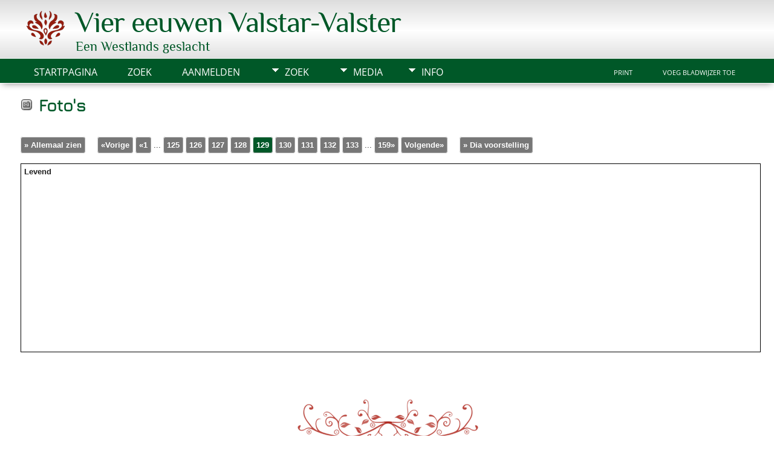

--- FILE ---
content_type: text/html;charset=UTF-8
request_url: https://petervalstar.nl/gen/showmedia.php?mediaID=105&tngpage=129
body_size: 4857
content:
<!DOCTYPE html PUBLIC \\\\\\\\\\\\'-//W3C//DTD XHTML 1.0 Transitional//EN\\\\\\\\\\\\'>

<html xmlns="http://www.w3.org/1999/xhtml">
<head>
<title>Foto&#039;s: Levend: Vier eeuwen Valstar</title>
<meta name="Keywords" content="" />
<meta name="Description" content="Foto&#039;s: Levend: Vier eeuwen Valstar" />
<meta property="og:title" content="Vier eeuwen Valstar"/>
<meta property="og:description" content="Foto&#039;s: Levend"/>
<meta property="og:url" content="https://petervalstar.nl/gen/showmedia.php?mediaID=105" />
<meta property="og:type" content="website"/>
<meta property="og:image" content="https://petervalstar.nl/gen/photos/Nel%20Krul.jpg" />

<meta http-equiv="Content-type" content="text/html; charset=UTF-8" />
<link rel="shortcut icon" href="img/public/favicon.ico" />
<link rel="mask-icon" href="img/public/safari-pinned-tab.svg" color="#5bbad5" />
<meta name="msapplication-config" content="img/public/browserconfig.xml" />
<meta name="msapplication-TileColor" content="#ffffff" />
<meta name="msapplication-TileImage" content="img/public/ms-icon-144x144.png" />
<meta name="theme-color" content="#ffffff" />
<link href="css/genstyle.css?v=14.0.3" rel="stylesheet" type="text/css" />
<link href="css/media.css?v=1702470911" rel="stylesheet" type="text/css" />
<link href="templates/template21/css/tngtabs2.css" rel="stylesheet" type="text/css" />
<link href="templates/template21/css/templatestyle.css?v=14.0.3" rel="stylesheet" type="text/css" />
<script src="https://code.jquery.com/jquery-3.4.1.min.js" type="text/javascript" integrity="sha384-vk5WoKIaW/vJyUAd9n/wmopsmNhiy+L2Z+SBxGYnUkunIxVxAv/UtMOhba/xskxh" crossorigin="anonymous"></script>
<script src="https://code.jquery.com/ui/1.12.1/jquery-ui.min.js" type="text/javascript" integrity="sha256-VazP97ZCwtekAsvgPBSUwPFKdrwD3unUfSGVYrahUqU=" crossorigin="anonymous"></script>
<script type="text/javascript" src="js/net.js"></script>
<script type="text/javascript" src="js/slideshow.js"></script>
<script type="text/javascript">
// <![CDATA[
var showmediaxmlfile = 'ajx_showmediaxml.php?';
//]]>
</script>
<link href="templates/template21/css/mytngstyle.css?v=14.0.3" rel="stylesheet" type="text/css" />
<script type="text/javascript" src="js/tngmenuhover2.js"></script>
<script type="text/javascript">
// <![CDATA[
var tnglitbox;
var share = 0;
var closeimg = "img/tng_close.gif";
var smallimage_url = 'ajx_smallimage.php?';
var cmstngpath='';
var loadingmsg = 'Bezig...';
var expand_msg = "Uitvouwen";
var collapse_msg = "Samenvouwen";
//]]>
</script>
<link rel="alternate" type="application/rss+xml" title="RSS" href="tngrss.php" />
<!-- The Next Generation of Genealogy Sitebuilding, v.14.0.3 (22 September 2023), Written by Darrin Lythgoe, 2001-2026 -->
</head>
<body id="bodytop" class="showmedia home-page content-sidebar tng-nav tng-home">
<div class="scroll-to-top"><a href="#"><img src="templates/template21/img/backtotop.png" alt="" /></a></div>

<header>
<div class="container">
		<section class="logo">
			<p class="brand"><img class="img-left" src="templates/template21/img/logo.png" alt="" /><a href="index.php">Vier eeuwen Valstar-Valster</a></p>
			<p class="slogan">Een Westlands geslacht</p>
		</section>
		
		<div class="clear"></div>
		</div>
	</header>
<div class="nav-menu">
	<div class="container">
		<div class="menucontainer">
<div class="innercontainer">
<ul class="tngdd  float-right" id="tngdd">
<li class="langmenu stubmenu"><br/></li>
<li><a href="#" class="menulink">Zoek</a>
<ul>
<li><a href="surnames.php"><span class="menu-icon" id="surnames-icon"></span> <span class="menu-label">Familienamen</span></a></li>
<li><a href="firstnames.php"><span class="menu-icon" id="firstnames-icon"></span> <span class="menu-label">Voornamen</span></a></li>
<li><a href="searchform.php"><span class="menu-icon" id="search-icon"></span> <span class="menu-label">Zoeken Personen</span></a></li>
<li><a href="famsearchform.php"><span class="menu-icon" id="fsearch-icon"></span> <span class="menu-label">Zoek Families</span></a></li>
<li><a href="searchsite.php"><span class="menu-icon" id="searchsite-icon"></span> <span class="menu-label">Doorzoek site</span></a></li>
<li><a href="places.php"><span class="menu-icon" id="places-icon"></span> <span class="menu-label">Plaatsen</span></a></li>
<li><a href="anniversaries.php"><span class="menu-icon" id="dates-icon"></span> <span class="menu-label">Datums</span></a></li>
<li><a href="calendar.php?m=01"><span class="menu-icon" id="calendar-icon"></span> <span class="menu-label">Kalender</span></a></li>
<li><a href="cemeteries.php"><span class="menu-icon" id="cemeteries-icon"></span> <span class="menu-label">Begraafplaatsen</span></a></li>
<li><a href="bookmarks.php"><span class="menu-icon" id="bookmarks-icon"></span> <span class="menu-label">Bladwijzers</span></a></li>
</ul>
</li>
<li><a href="#" class="menulink">Media</a>
<ul>
<li><a href="browsemedia.php?mediatypeID=photos"><span class="menu-icon" id="photos-icon"></span> <span class="menu-label">Foto's</span></a></li>
<li><a href="browsemedia.php?mediatypeID=documents"><span class="menu-icon" id="documents-icon"></span> <span class="menu-label">Documenten</span></a></li>
<li><a href="browsemedia.php?mediatypeID=headstones"><span class="menu-icon" id="headstones-icon"></span> <span class="menu-label">Grafstenen</span></a></li>
<li><a href="browsemedia.php?mediatypeID=histories"><span class="menu-icon" id="histories-icon"></span> <span class="menu-label">(Levens)Verhalen</span></a></li>
<li><a href="browsemedia.php?mediatypeID=recordings"><span class="menu-icon" id="recordings-icon"></span> <span class="menu-label">Geluidsopnamen</span></a></li>
<li><a href="browsemedia.php?mediatypeID=videos"><span class="menu-icon" id="videos-icon"></span> <span class="menu-label">Video-opnamen</span></a></li>
<li><a href="browsemedia.php"><span class="menu-icon" id="media-icon"></span> <span class="menu-label">Alle Media</span></a></li>
</ul>
</li>
<li><a href="#" class="menulink">Info</a>
<ul class="last">
<li><a href="whatsnew.php"><span class="menu-icon" id="whatsnew-icon"></span> <span class="menu-label">Wat is er nieuw</span></a></li>
<li><a href="mostwanted.php"><span class="menu-icon" id="mw-icon"></span> <span class="menu-label">Gezocht</span></a></li>
<li><a href="reports.php"><span class="menu-icon" id="reports-icon"></span> <span class="menu-label">Rapporten</span></a></li>
<li><a href="statistics.php"><span class="menu-icon" id="stats-icon"></span> <span class="menu-label">Statistieken</span></a></li>
<li><a href="browsetrees.php"><span class="menu-icon" id="trees-icon"></span> <span class="menu-label">Stambomen</span></a></li>
<li><a href="browsebranches.php"><span class="menu-icon" id="branches-icon"></span> <span class="menu-label">Takken</span></a></li>
<li><a href="browsenotes.php"><span class="menu-icon" id="notes-icon"></span> <span class="menu-label">Aantekeningen</span></a></li>
<li><a href="browsesources.php"><span class="menu-icon" id="sources-icon"></span> <span class="menu-label">Bronnen</span></a></li>
<li><a href="browserepos.php"><span class="menu-icon" id="repos-icon"></span> <span class="menu-label">Vindplaatsen</span></a></li>
<li><a href="browse_dna_tests.php"><span class="menu-icon" id="dna-icon"></span> <span class="menu-label">DNA Tests</span></a></li>
<li><a href="suggest.php?page=1"><span class="menu-icon" id="contact-icon"></span> <span class="menu-label">Contact</span></a></li>
</ul>
</li>
</ul>
<div class="icons">
 <a href="index.php"    title="Startpagina" class="tngsmallicon" id="home-smicon">Startpagina</a>
 <a href="searchform.php" onclick="return openSearch();"   title="Zoek" class="tngsmallicon" id="search-smicon">Zoek</a>
 <a href="#" onclick="return openLogin('ajx_login.php?p=');"   title="Aanmelden" class="tngsmallicon" id="log-smicon">Aanmelden</a>
&nbsp;
</div>
</div>
</div>
<div id="searchdrop" class="slidedown" style="display:none;"><a href="#" onclick="jQuery('#searchdrop').slideUp(200);return false;" style="float:right"><img src="img/tng_close.gif" alt=""/></a><span class="subhead"><strong>Zoek</strong> | <a href="searchform.php">Geavanceerd zoeken</a> | <a href="famsearchform.php">Zoek Families</a> | <a href="searchsite.php">Doorzoek site</a></span><br/><br/><form action="search.php" method="get">

<label for="searchfirst">Voornaam: </label><input type="text" name="myfirstname" id="searchfirst"/> &nbsp;
<label for="searchlast">Familienaam: </label><input type="text" name="mylastname" id="searchlast"/> &nbsp;
<label for="searchid">ID: </label><input type="text" class="veryshortfield" name="mypersonid" id="searchid"/> &nbsp;
<input type="hidden" name="idqualify" value="equals"/>
<input type="submit" value="Zoek"/></form></div><div class="icons-rt"> <a href="#" onclick="newwindow=window.open('/gen/showmedia.php?mediaID=105&amp;tngpage=129&amp;tngprint=1','tngprint','width=850,height=600,status=no,resizable=yes,scrollbars=yes'); newwindow.focus(); return false;"  rel="nofollow" title="Print" class="tngsmallicon" id="print-smicon">Print</a>
 <a href="#" onclick="tnglitbox = new LITBox('ajx_addbookmark.php?p=',{width:350,height:100}); return false;"   title="Voeg bladwijzer toe" class="tngsmallicon" id="bmk-smicon">Voeg bladwijzer toe</a>
</div>
<script type="text/javascript">var tngdd=new tngdd.dd("tngdd");tngdd.init("tngdd","menuhover");</script>
</div>	
</div>
<div class="container">
<script type="text/javascript">
var browser;
if (parseInt(navigator.appVersion) > 3) 
    if (navigator.appName == 'Netscape') 
        // Firefox
        if (navigator.userAgent.indexOf('Firefox') != -1) 
            browser = 'ff';

	// Safari
	else if (navigator.userAgent.indexOf('Safari') != -1) 
	    browser = 'safari';

        // Mozilla
        else 
            browser = 'moz';

    // IE
    else if (navigator.appName.indexOf('Microsoft') != -1) 
        browser = 'ie';

    // Opera
    else if (navigator.appName == 'Opera') 
	browser = 'opera';

function calcHeight(maxHeight) {
    var iframe = document.getElementById('iframe1');

    // call the resizer to size the image based on the actual dimensions of the iframe
    iframe.contentWindow.document.getElementById('imgviewer').resize(maxHeight);

    var titleHeight = 0;
    if(iframe.contentWindow.document.getElementById('img_desc'))
    	titleHeight += iframe.contentWindow.document.getElementById('img_desc').clientHeight;  //title
    if(iframe.contentWindow.document.getElementById('img_notes'))
    	titleHeight += iframe.contentWindow.document.getElementById('img_notes').clientHeight;  //description
    if(titleHeight) 
    	titleHeight += 30;  //this is for the space between the title and description paragraphs

    // now that the width of the image has been determined, we can set the height
    imgHeight = iframe.contentWindow.document.getElementById('theimage').height + 60 + titleHeight;

    // set the height of the iframe
    if (maxHeight == 1)
		iframe.height = imgHeight;
    else
		iframe.height = maxHeight + 25;

    // erase the 'please wait' message
    document.getElementById('loadingdiv2').style.display = 'none';
}
</script><h1 class="header"><span class="headericon" id="photos-hdr-icon"></span>Foto's</h1>
<div>
<p class="normal" style="margin-top:2.5em"><a href="browsemedia.php?mediatypeID=photos&amp;offset=100&amp;tngpage=3&amp;tnggallery=" class="snlink">&raquo; Allemaal zien</a>  &nbsp;&nbsp;&nbsp;<span class="normal"> <a href="showmedia.php?mediaID=408&amp;tngpage=128" class="snlink" title="Vorige">&laquo;Vorige</a>   <a href="showmedia.php?mediaID=355&amp;tngpage=1" class="snlink" title="Eerste bladzijde">&laquo;1</a> ...  <a href="showmedia.php?mediaID=398&amp;tngpage=125" class="snlink" title="125">125</a>  <a href="showmedia.php?mediaID=616&amp;tngpage=126" class="snlink" title="126">126</a>  <a href="showmedia.php?mediaID=185&amp;tngpage=127" class="snlink" title="127">127</a>  <a href="showmedia.php?mediaID=408&amp;tngpage=128" class="snlink" title="128">128</a>  <span class="snlink snlinkact">129</span>  <a href="showmedia.php?mediaID=623&amp;tngpage=130" class="snlink" title="130">130</a>  <a href="showmedia.php?mediaID=624&amp;tngpage=131" class="snlink" title="131">131</a>  <a href="showmedia.php?mediaID=400&amp;tngpage=132" class="snlink" title="132">132</a>  <a href="showmedia.php?mediaID=600&amp;tngpage=133" class="snlink" title="133">133</a>  ... <a href="showmedia.php?mediaID=544&amp;tngpage=159" class="snlink" title="Laatste bladzijde">159&raquo;</a>   <a href="showmedia.php?mediaID=623&amp;tngpage=130" class="snlink" title="Volgende">Volgende&raquo;</a> </span> &nbsp;&nbsp;&nbsp; <a href="#" onclick="return start();" class="snlink">&raquo; Dia voorstelling</a>
</p><div style="border:1px solid black;padding:5px;width:100%;height:300px">
<strong><span class="normal">Levend</span></strong>
</div>
</div>
<br/><br/>
<!-- begin footer -->
		<br clear="both"/>
<!-- This section begins the 3 footer boxes  -->
<hr class="fancy">
   <article class="contentBox3a">
	  <h4>Quick Links</h4>
	  <div class="contentBox2a">
		<ul class="list1">
 			<li><a href="whatsnew.php">Wat is er nieuw</a></li>
			<li><a href="search.php">Zoek</a></li>
			<li><a href="surnames.php">Familienamen</a></li>
		</ul>
	</div>
	<div class="contentBox2b">
		<ul class="list1">
 			<li><a href="calendar.php">Kalender</a></li>
			<li><a href="browsemedia.php">Alle Media</a></li>
			<li><a href="browsesources.php">Bronnen</a></li>
		</ul>
	</div>
	<div class="clear"></div>
   </article>
   <article class="contentBox3b">
	  <h4>Contact Us</h4>
	  <p><a href="suggest.php">Contact</a><br>
		<a href="surnames.php">Achternamen</a><br>						
		<a href="heatmap.php">Spreidingskaart</a>		
	  </p>
   </article>
   <article class="contentBox3c">
	  <h4>Webmaster Message</h4>
		<p>Deze website is tot stand gekomen met toestemming van en in samenwerking met Ful Valstar (auteur Ruim Drie Eeuwen Valstar/Valster). Bij publicatie van materiaal is zoveel mogelijk getracht de eigenaren ervan te vermelden. De gegevens van nog in leven zijnde personen zijn verborgen omwille van de privacy en AVG-wetgeving. Mocht u een overzicht willen van uw stamboom of vragen hebben over de website, neemt u dan alstublieft contact op.</p>
   </article>
	<div class="clear"></div>
</div></div>

<footer>
	 	<p class="center"><a href="index.php">Vier eeuwen Valstar-Valster</a> &copy; &nbsp;<script type="text/javascript">document.write((new Date()).getFullYear());</script></p>
			<p class="smaller center">Deze site werd aangemaakt door <a href="https://tngsitebuilding.com" class="footer" target="_blank" title="Learn more about TNG">The Next Generation of Genealogy Sitebuilding</a> v. 14.0.3,  geschreven door Darrin Lythgoe  &copy; 2001-2026.</p>
<p class="smaller center">Gegevens onderhouden door <a href="suggest.php?" class="footer" title="Contact">Peter Valstar</a>. | <a href="data_protection_policy.php" class="footer" title="Data Beschermings Beleid" target="_blank">Data Beschermings Beleid</a>.
</p>
</footer>

<!-- end footer -->
<link href="templates/template21/css/nivo-slider.css" media="screen" rel="stylesheet" type="text/css">
<script src="templates/template21/javascripts/jquery.nivo.slider.js"></script>
<script src="templates/template21/javascripts/main.js" type="text/javascript"></script>
<script src="templates/template21/javascripts/wow.min.js"></script>
<script>new WOW().init();</script>





<script type="text/javascript">
//<![CDATA[
var timeoutID;
var myslides;
var resumemsg='&gt; Voortzetten diashow';;
var slidestopmsg = '&gt; Stop diashow';
var startmsg='&gt; Dia voorstelling';
var plussecsmsg = "plus 0.5 seconden";
var minussecsmsg = "min 0.5 seconden";
var slidesecsmsg = "Seconden per dia:";

repeat = false;

function start() {
tnglitbox = new LITBox("ajx_slideshow.php?mediaID=105&medialinkID=&albumlinkID=&cemeteryID=",{width:900,height:675,title:'Foto\'s',onremove:function(){tnglitbox=null;timeoutID=null;},doneLoading:startSlides});
jQuery('#slidetoggle').click(function() {stopshow();return false;});
return false;}

function startSlides() {
myslides = new Slideshow({timeout:3000, startingID:'105', mediaID:'623', medialinkID:'', albumlinkID:'', cemeteryID:''});
}
//]]>
</script>
<script type="text/javascript" src="js/litbox.js"></script>
</body>
</html>


--- FILE ---
content_type: text/css
request_url: https://petervalstar.nl/gen/templates/template21/css/templatestyle.css?v=14.0.3
body_size: 8130
content:
/* Designed by Genealogy Web Templates
   https://genealogywebtemplates.com 
   
#005828-dark color
#005828-medium color
#005828-light color
#005828-lighter color
#f9d1d2-lightest color
#724d34-accent color
*/

@import url(https://maxcdn.bootstrapcdn.com/font-awesome/4.5.0/css/font-awesome.min.css);
/* @import url(https://fonts.googleapis.com/css?family=Raleway|Open+Sans|Philosopher|Jura); */
@font-face {
  font-family: 'Philosopher';
  font-style: normal;
  font-weight: 400;
  src: url('../fonts/philosopher-v19-latin-regular.eot'); /* IE9 Compat Modes */
  src: local(''),
       url('../fonts/philosopher-v19-latin-regular.eot?#iefix') format('embedded-opentype'), /* IE6-IE8 */
       url('../fonts/philosopher-v19-latin-regular.woff2') format('woff2'), /* Super Modern Browsers */
       url('../fonts/philosopher-v19-latin-regular.woff') format('woff'), /* Modern Browsers */
       url('../fonts/philosopher-v19-latin-regular.ttf') format('truetype'), /* Safari, Android, iOS */
       url('../fonts/philosopher-v19-latin-regular.svg#Philosopher') format('svg'); /* Legacy iOS */
}
@font-face {
  font-family: 'Jura';
  font-style: normal;
  font-weight: 400;
  src: url('../fonts/jura-v24-latin-regular.eot'); /* IE9 Compat Modes */
  src: local(''),
       url('../fonts/jura-v24-latin-regular.eot?#iefix') format('embedded-opentype'), /* IE6-IE8 */
       url('../fonts/jura-v24-latin-regular.woff2') format('woff2'), /* Super Modern Browsers */
       url('../fonts/jura-v24-latin-regular.woff') format('woff'), /* Modern Browsers */
       url('../fonts/jura-v24-latin-regular.ttf') format('truetype'), /* Safari, Android, iOS */
       url('../fonts/jura-v24-latin-regular.svg#Jura') format('svg'); /* Legacy iOS */
}
/* open-sans-regular - latin */
@font-face {
  font-family: 'Open Sans';
  font-style: normal;
  font-weight: 400;
  src: url('../fonts/open-sans-v34-latin-regular.eot'); /* IE9 Compat Modes */
  src: local(''),
       url('../fonts/open-sans-v34-latin-regular.eot?#iefix') format('embedded-opentype'), /* IE6-IE8 */
       url('../fonts/open-sans-v34-latin-regular.woff2') format('woff2'), /* Super Modern Browsers */
       url('../fonts/open-sans-v34-latin-regular.woff') format('woff'), /* Modern Browsers */
       url('../fonts/open-sans-v34-latin-regular.ttf') format('truetype'), /* Safari, Android, iOS */
       url('../fonts/open-sans-v34-latin-regular.svg#OpenSans') format('svg'); /* Legacy iOS */
}

html {height: 100%;}
header, figure, figcaption, footer, nav, article, section, aside, summary {display: block;}
body {background: #fff;font-family: 'Open Sans', Verdana, Helvetica, sans-serif;color: #202020;text-align: left;margin: 0 auto;padding: 0;	font-size: 100%;}
/* ======================================================GENERAL STYLES====================================================== */
/* link: normal links, active: links in use */
a:link, a:active, div.icons a {color: #005828;}

/* visited: previously visited links */
a:visited {color: #005828;}
a {color: #005828; font-weight: normal; text-decoration: underline; outline: none;}
a:hover {color: #ff7b00; text-decoration: underline; font-weight: normal; outline: none;}

/* Horizontal Rules and Clear Floats */
hr {height: 1px; clear: both;}
hr.fancy {background: transparent url('../img/hr.png') center center no-repeat; color: #eee;  border: none; height: 80px;}
hr.noshow {background-color: transparent; border: none; color: #fff; height: 0; clear: both; visibility: hidden;}
.clearfix:before, .clearfix:after, .breadcrumbs:before, .breadcrumbs:after, .group:before, .group:after,
.container:before, .container:after {display: table; content: "";}
.clearfix:after, .container:after {clear: both;}.white * {color: #ffffff;}
.clear {clear: both;}

/*  Lists = */
ul {margin: 10px 0 20px 0;	padding: 0 0 0 15px;}
ul li a {color: #005828; font-weight: normal; padding: 0;}
ul li a:hover {color: #404040; font-weight: normal; text-decoration: none;}

ul.list1 li {list-style-type: none; position: relative; margin-left: -10px; padding-left: 20px;}
ul.list1 li:before {position: absolute; font-family: 'FontAwesome'; font-size: 14px; top: 1px; left: 0; content: "\f0a9"; color: #005828;}

ul.list4 {margin: 10px 0 20px 0; padding: 0 0 0 0;}
ul.list4 li {list-style-type: none; line-height: 30px; width:300px; padding-left: 5px;background: #dddddd; background-image: linear-gradient(#dddddd, #fff, #dddddd); color: #005828;font-weight: normal; font-size:16px;
	text-decoration: none; margin: 5px auto; border-radius: 5px;  transition: background-color 0.8s;box-sizing: border-box; display:block;}
ul.list4 a::before { content: ""; transition: transform 0.3s ease;}
ul.list4 li a {color: #005828; font-weight: normal; text-decoration: none; display:block;}
ul.list4 li:hover {color: #fff!important; background: #005828; background-image: linear-gradient(135deg, #005828, #005828, #005828); font-weight: normal;
	text-decoration: none;box-sizing: border-box; display:block;}
ul.list4 li a:hover {color: #fff!important; font-weight: normal; text-decoration: none; display:block;} 

.list-inline {list-style: outside none none; margin-left: -5px; padding-left: 0;}
.list-inline > li {display: inline-block; padding-left: 5px; padding-right: 5px;}

/* ====================================================== TYPOGRAPHY ============================================================ */
p a {word-wrap: break-word;}
h1 {font: 1.7em 'Jura', Verdana, Helvetica, sans-serif; color: #005828; decoration:underline; margin: .3em 0 .3em 0; letter-spacing: 1px;}
h2 {font: 1.7em 'Jura', Arial, Verdana, Helvetica, sans-serif; color: #005828; margin: .3em 0; decoration:underline; letter-spacing: 1px; text-align: center; border-bottom: 1px solid #005828;}
h3 {font: 1.7em  'Jura',  Verdana, Helvetica, sans-serif; color: #005828; font-weight:normal; margin: 0 0 25px 0; decoration:underline; padding: 5px 0;}
h4 {font: normal 1.7em 'Jura', Verdana, Helvetica, sans-serif; color: #005828; margin: .3em 0;}
h5 {font: normal 1.35em 'Jura', Verdana, Helvetica, sans-serif; color: #005828; margin: .3em 0;}
h6 {font: normal 1.2em 'Jura',Verdana, Helvetica, sans-serif; color: #457345; margin: .3em 0;}

/* ======== v14 change for new relationship chart ======== */
.plainheader, .adminsubhead {font-family: 'Philosopher', Verdana, Helvetica, sans-serif;}
#pathlist .slashes {bottom: 2px;}
#pathlist .upline {bottom: 2px;	font-size: 0.9em;}
#pathlist .downline {top: -14px;font-size: 0.9em;}

/* ======================================================HEADER AREA ======================================================*/
/* ========== Header and Site Name ============== */
header {background: #dddddd; background-image: linear-gradient(#dddddd, #fff, #dddddd); color: #000; padding-bottom: 12px;}
.logo {float: left; width: 75%; text-align: left; padding: 10px 2% 0 10px;}
.brand, .brand a, .brand a:hover {font: 48px 'Philosopher', Verdana, Helvetica, sans-serif; color: #005828; letter-spacing: -1px; text-decoration: none; margin: 0;}
.slogan {font-size: 22px; font-family: 'Philosopher', cursive, Verdana, Helvetica, sans-serif; color: #005828; padding-left: 10px; margin: 0;}	
.address {float: right; width: 20%; font-size: 90%; color: #777;}

.title-area {width:100%; padding: 20px 0 0 0;}
.title-area, .title-area a, .title-area a:hover  {font: 38px 'Philosopher', Verdana, Helvetica, sans-serif;	color: #ffffff!important; letter-spacing: -1px; text-decoration: none; margin: 0; }
.logintext {float:right; color: #fff; font-size:10px; text-transform: none;}

/* ========== Top Nav Coding ========== */
.nav-primary { background-color:transparent; float: left; position: relative; margin: 16px 0 4px 0;}
.nav-primary .nav-menu  a { color:#ffffff; }
.nav-primary .nav-menu  a:hover { color:#005828;}
.nav-primary .nav-menu  a:active { color:#005828;}
.nav-primary .nav-menu .current-menu-item a {color:#fff;}
.nav-primary .nav-menu .current-menu-item a:hover {color:#005828;}

.nav-menu {clear:both; width:100%; margin: -5px 0 20px 0!important; font-size:16px; font-weight:normal; display:inline-block; float: left!important;margin: 0; padding: 0; list-style: none;  text-transform: uppercase; background: #005828; background-image: linear-gradient(#005828, #005828, #005828);
   	color: #ffffff; box-sizing: border-box; height: 42px; border-top: 1px solid #ffffff; border-bottom: 1px solid #fff; box-shadow: 0 5px 10px -4px rgba(0, 0, 0, 0.4);}
.nav-menu .menu-item {display:inline-block;	text-align:left;}
.nav-menu a {border:none; color:#222; padding:5px 20px 10px 20px; position:relative;}
.nav-menu .menu-item:hover {position:static;}
.nav-menu>.first>a {padding-left:0;}
.nav-menu>.last>a {padding-right:0;}
.nav-menu>.right {color:#fff; display:inline-block; float:right; list-style-type:none; padding:25px 0; text-transform:uppercase;}
.nav-menu>.right>a {display:inline;	padding:0;}
.nav-menu>.rss>a {margin-left:48px;}
.nav-menu>.search {padding:7px 0 0;}
.nav-menu .search-menu-item {display:inline-block !important; text-align:right; float:right; color: #cef8f7; padding: 12px 20px 8px 20px;}

.topsearchnav li {display: inline-block;}

/* ========== Main Nav Coding ========== */
.menucontainer {display: inline-block;}

div.icons {padding: 0;}
div.icons a {color: #fff; font-weight: normal;}
div.icons a:hover {color: #fff; background-color:#005828; border-radius: 5px; font-weight: normal;}
/*styles and positions the login text  */
.tngsmallicon {background: transparent; padding:.1em 0px 0px 18px; height:16px; line-height:1.5; font-size: 16px; font-weight: normal; color: #fff;}

/* link styling for Find Media Info*/
ul.tngdd {background-color:transparent; margin: 0 0 20px 0;}
ul.tngdd a {display:block; text-decoration:none; border-radius: 5px; color:#fff;}
ul.tngdd .menulink {font-size: 16px; font-weight: normal; color: #fff!important; background: url('../img/ArrowDown.png') no-repeat 2px 11px; width:80px; border:none!important; padding-left: 30px; padding-right: 2px;  padding-top: 5px; padding-bottom: 8px;}
ul.tngdd .menuhover, ul.tngdd .menulink:hover {background-color: #005828!important; background:url('../img/ArrowDown.png') no-repeat 2px 11px; padding-top: 5px; padding-bottom: 8px;color:#fff; text-decoration:none; margin: 0 0 10px 0; border:none!important;}

/*dropdown menu styles*/
ul.tngdd ul li {width:175px; box-shadow: 3px 1px 3px 0px #666;}
ul.tngdd ul li a {color: #000; font-size:13px; display:block; background-color:#eeeeee; color: #005828!important; border-top:1px solid #ffffff; border-radius: 0px; text-transform:none; width:170px;}
ul.tngdd ul li a .menu-icon {margin: 1px 5px 0px 0px;}
ul.tngdd ul li a:hover {background-color:#005828; color: #fff!important; text-decoration:none;}
ul.tngdd .sub {background: #005828 url('../img/arrow.png') no-repeat 146px 7px; color: #000;}
ul.tngdd .topline {border-top:1px solid #777;}
ul.tngdd .stubmenu  {background: transparent; border-radius: 0; border: none;}

ul.tngdd .stubmenu  {background-color: transparent; border-radius: 0; border: none;}
.slidedown { background-color:#fff; color: #000;}

ul.tngdd .langmenu {background-color: transparent; border-radius: 0; border-color:transparent; margin-top: 5px;}
#newlanguage1 {font-size: 8pt!important; color: #fff; background-color: transparent; border:  1px solid transparent; text-transform: uppercase; margin:2px 0 0 5px;}
#newlanguage1:hover {font-size: 8pt; color: #fff;  background-color: #005828; border: 1px solid transparent; text-transform: uppercase;}

div.icons-rt {font-size: 8pt; font-weight: normal; margin: 8px 0 0 0;}
div.icons-rt a {font-size: 8pt!important; background: transparent; border: none; font-weight: normal; color: #fff;}
div.icons-rt a:hover {text-decoration: underline;}

/*styles and positions the login text  */
.tngsmallicon3 {color:#005828!important; font-size: 8pt; margin-top:-20px!important;margin-left:-190px; padding:2px!important;} 
#profile-smicon:hover {color:#444!important; background:transparent!important;text-decoration: underline;}

/* ====================================== ADMIN PAGE CODING =============================================== */
.adminbody {background-color: #e9e9e9;}
.databack, .reportcol li:hover { background-color:#e9e9e9;}

.lightlink:hover, .lightlink:active {color: #f9d1d2; text-decoration: none;}
/*for active secondary tab link*/
a.lightlink3:link, a.lightlink3:visited, a.lightlink3:hover, a.lightlink3:active {color: #f9d1d2;}

.admincell, .sideback {background-color:#005828; background-image:none;}
a.admincell:hover, a.leftlink:hover {background-color:#777777;} /* This is the Admin Cell for People, Families, etc */

.tngmsgarea .adminsubhead {color: #005828;} 
.adminsubmsg {font-size: 12px;font-weight:bold;}
.leftmenu {font-size:14px;}

.adminnav .snlink {background-color: #777777;}
.adminnav .snlinkact {background-color:#005828; color:#fff!important;}/*same as "fieldnameback" background color */

.snlink {background-color:#005828; border-bottom:1px solid #aaa; border-right:1px solid #aaa; color:#fff !important; font-weight: bold;}
p a.snlink {line-height: 2.5em; background-color:#777777; color:#fff!important; font-weight: bold;}

a.snlink:hover {background-color:#777777 !important; color:#fff!important; font-weight: bold;}
p a.snlink:hover {background-color:#005828!important; color:#fff!important; font-weight: bold;}

.snlinkact {line-height: 2.5em; background-color:#005828; color:#fff!important; font-weight: bold;}

.subhead {color:#005828;}
.subheader { color:#005828;}

/*Tabs Coding - also in tngtabs2.css*/
ul#tngnav {margin:0 0px 0px 10px;}
#tngnav li {margin: 0 0 0 1px;}
#tngnav a {color:#ffffff; background:#777777; border-right:1px solid #444; padding: 0.45em 1em 0.35em 8px;border-radius: 4px 4px 0px 0px;}
#tngnav a:hover {background:#005828; color:#fff;}/*active tab*/
#tngnav a.here {background:#005828; color:#fff; border-right:1px solid #777; margin: 0;}/*active tab*/

#tabs div {margin:0 1px 0 0; padding: 0em 0em .3em 0px;}/*to keep older browsers happy*/
#tabs a {background: #ffffff; color:#444; padding: 0.4em 0.8em 0.4em 0.8em; border-right: 1px solid #aaa;} /*inactive tab*/
#tabs a:hover {background: #005828; color:#ffffff;} /*active tab*/
#tabs .here {background: #005828; color:#005828;} /*active tab*/

.pedbox, .connectbox {background-color: #fef4f5 !important;}
.pboxname {font-size: 10pt!important;}
.fambox, .mfambox {background-color: #f9d1d2!important;}
.fambackground {background-color: #f9d1d2;}
.fambox a:link, .fambox a:visited {font-size: 10pt;}
.mfambox a:link, .mfambox a:visited {font-size: 10pt;}

/* fieldnameback: background color for column and row title sections */
.fieldnameback, .bar, .page, .LB_closeAjaxWindow, .tablesaw-cell-label {background-color:#005828; font-weight: bold;}
.fieldnameback a:hover, .bar a:hover, .page a:hover, .LB_closeAjaxWindow a:hover, .tablesaw-cell-label a:hover {color: #f9d1d2;} /*I added the a:hover*/

.titlebox, td.highlightedchild {background-color:#fbfbf9; box-shadow:4px 4px 6px 0 #777;}

.hiddenbox {background-color: #f9d1d2!important;}
.floverlr {background-color:#fef4f5!important;}

.timeline-band-2 .timeline-ether-bg {background-color: #fef4f5!important;}

/*Random Photo Coding*/
.indexphototable {width: 80%; margin: 0 auto;}

/* ========== Popup windows ========== */
.LB_window {background:#f9d1d2; border:2px solid #000; color:#000;}
.LB_content {background:#f9d1d2;}
/* ========== Calendar ========== */
table.calendar {background-color: #eeeeee!important; border: 1px solid #005828!important;}
td.calDay {border-top: 1px solid #005828!important;border-left: 1px solid #005828!important;border-bottom: 2px solid #005828!important;border-right: 2px solid #005828!important;}
#calLegend { background-color: #eeeeee!important; border: 1px solid #005828!important; font-size: 9pt; font-weight: bold; margin-top: 8px; padding: 4px; text-align: center;}
a.hidden {background-color: #f9d1d2!important;}
td.calToday {background-color: #fef4f5!important; border-top: 1px solid #005828!important; border-left: 1px solid #005828!important; border-bottom: 2px solid #005828!important; border-right: 2px solid #005828!important;}

/* ========== Surname Cloud ==========  */
.surnames-cloud, .surnames-cloud a {font-family: Verdana, Tahoma, Arial; padding: 2px 2px 2px 2px; letter-spacing:  0.0em; word-spacing: 0.0em; text-decoration: none; font-weight: normal; text-align: center; font-size: 14px;}

a.size1  {color: #000099; font-size: 200%;} a.size1:link {color: #000099;} a.size1:visited {color: #000099;}
a.size2  {color: #3333CC; font-size: 190%;} a.size2:link {color: #3333CC;} a.size2:visited {color: #3333CC;}
a.size3  {color: #006633; font-size: 180%;} a.size3:link {color: #006633;} a.size3:visited {color: #006633;}
a.size4  {color: #993300; font-size: 170%;} a.size4:link {color: #993300;} a.size4:visited {color: #993300;}
a.size5  {color: #CC0033; font-size: 160%;} a.size5:link {color: #CC0033;} a.size5:visited {color: #CC0033;}
a.size6  {color: #666666; font-size: 150%;} a.size6:link {color: #666666;} a.size6:visited {color: #666666;}
a.size7  {color: #CC9900; font-size: 140%;} a.size7:link {color: #CC9900;} a.size7:visited {color: #CC9900;}
a.size8  {color: #999933; font-size: 130%;} a.size8:link {color: #999933;} a.size8:visited {color: #999933;}
a.size9  {color: #000000; font-size: 120%;} a.size9:link {color: #000000;} a.size9:visited {color: #000000;}
a.size0  {color: #000000; font-size: 100%;} a.size0:link {color: #000000;} a.size0:visited {color: #000000;}

/* ===================================================TEXT AREA CODING - WIDGETS ================================================= */
	/*the header icons located at the top of the content area (sources, search, surname list, etc) */
.headericon {font-size: 28px;color: #005828;margin: 5px 10px 0 0;}
	/*the h1 header text located at the top of the content area (sources, search, surname list, etc) */
.header {margin-right: 5px;font-size: 28px;font-weight: bold;color: #005828;line-height: 32px;}

/*  ===================================================== PARAGRAPHS ============================================================== */
.left {text-align: left;}
.center {text-align: center;}
.right {text-align: right;}
.tiny {font-size: 65%;}
.small {font-size: 85%;}
.medium {font-size: 90%;}
.large {font-size: 120%;}
.xlarge {font-size: 180%;}
.xxlarge {font-size: 52px; font-weight: bold;}
.authorDate {color: #333; font-size: 1.5em; text-transform: uppercase;	border-bottom: 1px #333 solid; font-weight: lighter; letter-spacing: 2px;margin: 0 0 15px 0; padding: 0;}/* Drop Caps ========== */
.lead2 {font-size: 22px; line-height: 22px; font-variant: small-caps;}
.dropcap {overflow: hidden;}
.dropcap:first-letter {background-position: 0% 0%; color: #fff; display: block; float: left; font: 60px/50px Georgia, Garamond, serif; padding: 14px; border-radius: 50%; margin: 5px 6px 0 0;
	text-align: center; background-image: linear-gradient(135deg, #005828, #005828, #005828); background-color: #005828; background-repeat: repeat; background-attachment: scroll;}

/* ================================================== IMAGE STYLES ============================================================== */
img {border: none;}
.img-border {margin: 5px 10px 0 0; border: 1px #777 solid;}
.img-border-left {float: left; background: #ffffff; border: 1px #aaa solid; padding: 3px; margin: 4px 20px 4px 0;}
.img-border-right {float: right; background: #ffffff; border: 1px #aaa solid; padding: 3px; margin: 4px 20px 4px 0;}
.img-right-border {margin: 5px 0 0 10px; float: right; border: 1px #777 solid;}
.img-right {margin: 5px 0 10px 18px; float: right; }
.img-left {margin: 5px 18px 10px 0; float: left; }

.img-frame {background: #ffffff; border: 1px #aaa solid; box-shadow: 0 0 10px rgba(0, 0, 0, 0.3); padding: 3px; margin: 12px; }
.img-frame-right {background: #ffffff; border: 1px #aaa solid; box-shadow: 0 0 10px rgba(0, 0, 0, 0.3); padding: 3px; margin: 5px 0 10px 18px; float: right; }
.img-frame-left {background: #ffffff; border: 1px #aaa solid; box-shadow: 0 0 10px rgba(0, 0, 0, 0.3); padding: 3px; margin: 5px 18px 10px 0; float: left; }

.img-curved {border-radius: 10px; margin: 4px 10px; border: 1px #444 solid;	box-shadow: 0 10px 15px -9px rgba(0, 0, 0, 0.5);}
.img-curved-right {border-radius: 10px; margin: 5px 0 10px 18px; float: right; border: 1px #444 solid; box-shadow: 0 10px 15px -9px rgba(0, 0, 0, 0.5);}
.img-curved-left  {border-radius: 10px; margin: 5px 18px 10px 0; float: left; border: 1px #444 solid; box-shadow: 0 10px 15px -9px rgba(0, 0, 0, 0.5);}

.img-shadow {margin: 5px 10px; border:1px solid #777; box-shadow: 6px 6px 6px rgba(0, 0, 0, 0.3)}
.img-shadow-right {margin: 5px 0 0 10px; border:1px solid #777; float: right; box-shadow: 0 10px 15px -9px rgba(0, 0, 0, 0.5); }
.img-shadow-left {margin: 5px 10px 0 0; border:1px solid #777; float: left; box-shadow: 0 10px 10px -9px rgba(0, 0, 0, 0.5); }

.img-round {border-radius: 50%; border: 2px #fff solid; box-shadow: 0 10px 15px -9px rgba(0, 0, 0, 0.7);}
.img-round-left {border-radius: 50%; float: left; border: 1px #444 solid; box-shadow: 0 10px 10px -9px rgba(0, 0, 0, 0.5); margin-right: 10px;}
.img-round-right {border-radius: 50%; float: right; border: 1px #444 solid; box-shadow: 0 10px 15px -9px rgba(0, 0, 0, 0.5); margin-left: 10px;}
.img-round2 {border-radius: 50%; border: 1px #005828 solid; padding:2px;}

.img-rotate-right {margin: 20px; transform: rotate(4deg);}
.img-rotate-left {margin: 20px; transform: rotate(-4deg);}

.img-small {max-width: 150px; height: auto;}
.img-gallery {border: 1px #d0d0d0 solid; padding: 1%; margin: 1% 2%;}
.img-catalog {border: 1px #d0d0d0 solid; padding: 3px; margin: 1% 2%;	box-shadow: 0 5px 10px rgba(0, 0, 0, 0.4);}

.img-logo {max-width: 114px;}

/*Random Photo Coding*/
.indexphototable {width: 80%; margin: 0 auto 10px auto; padding: 3px; border: 1px #aaa solid; box-shadow: 0 0 15px rgba(0, 0, 0, 0.3);}
.indexphoto {background: #ffffff; border: 1px #aaa solid; padding: 3px; margin:5%; box-shadow: 0 0 15px rgba(0, 0, 0, 0.3); width:90%;}

/* ========================================== LAYOUT RULES and BLOCK ELEMENTS ================================================== */
.featured-content {font-size: 14px; clear:both; overflow:hidden;}
div.innercontainer {background-color: transparent; border-radius: 0; border: none;}

.container {width: 1212px; margin: 0 auto; text-align: left;}
.inside {padding: 10px;}

/* ======== SECTION BLOCKS ======== */
.contentBox2a {float: left; width: 48%; padding: 0; margin: 0 2% 0 0;}
.contentBox2b {float: right; width: 48%; padding: 0; margin: 0 0 0 2%;}

.contentBox3a {float: left; width: 31.33333%; padding: 0; margin: 0 2% 5px 0;}
.contentBox3b {float: left; width: 31.33333%; padding: 0; margin: 0 1% 5px 1%;}
.contentBox3c {float: left; width: 31.33333%; padding: 0; margin: 0 0 5px 2%;}

.contentBox4a {float: left; width: 22.5%; padding: 0; margin: 0 1% 0 0;}
.contentBox4b, .contentBox4c {float: left; width: 22.5%; padding: 0; margin: 0 1% 0 1%;}
.contentBox4d {float: left; width: 22.5%; padding: 0; margin: 0 0 0 1%;}

.sidebarLeft {float: left; width: 23%; padding: 0; margin: 0 1% 0 0;}
.contentRight {float: right; width: 75%; padding: 0; margin: 0 0 0 0;}

.sidebarRight {float: right; width: 31.3333%; padding: 20px 0 0 0; margin: 0 0 0 1%;}
.contentLeft {float: left; width: 65.666%; padding: 0; margin: 0 0 0 1%;}

/* ======== FOOTER ======== */
footer {clear: both; width: 100%; padding: 20px 0; color: #fff; text-align:left; background: #005828; background-image: linear-gradient(135deg, #005828, #005828, #005828); box-shadow: inset 0 5px 20px rgba(0, 0, 0, 0.4), 0 15px 20px -15px rgba(0, 0, 0, 0.4);	
	margin-top: 20px;}
footer p {padding: 0; margin: 0;}
footer a {color: #fef4f5!important; text-decoration: none; font-weight: normal; outline: none;}
footer a:hover {color: #fff; text-decoration: none; font-weight: normal; outline: none;}
.copyright {letter-spacing: 3px; text-align: center; font-size: 90%; color: #fff; margin: 0; padding:0;}

/* ========================== SPECIAL BLOCKS =================================== */
/* -----  Top Section with Nivo Slider ----- */
#topsection {padding: 20px 0 20px 0; width: 100%; margin: 0 auto;}
#topsection h2 {font: 38px 'Philosopher', Verdana, Helvetica, sans-serif; color: #005828; margin: .3em 0 .3em 0; letter-spacing: 1px; text-shadow: 1px 1px 1px rgba(0,0,0,0.8); text-align: center; border-bottom: none;}
#topsection p {font: 1.2em 'Philosopher', Verdana, Helvetica, sans-serif; color: #202020;}

/*-----Postcards-----*/
.postcard {margin: 0 0 30px 0; overflow: hidden; background: #fff; border: 1px #aaa solid; padding: 3px; color: #fff;}
.postcard .thumbnail {position: relative; margin: 0; border-radius: 0; box-shadow: none; border: none; padding: 0; background: none; text-align: left;}
.postcard .caption {padding: 11px 15px 33px 12px; overflow: hidden; position: relative; background: #005828 linear-gradient(#005828, #005828);
 	transition: all 0.25s; margin-top:-4px;}
.postcard:hover .thumbnail .caption {transition: all 0.25s; background: #005828;}
.title2 {font:16px 'Muli', Helvetica, Arial, sans-serif; color: #fff; text-transform: uppercase; margin: 0 0 3px 0;}
.postcard .thumbnail .caption a {font-size: 22px; color: #ffffff; float: right; position: absolute; bottom: 8px; right: 13px; transition: all 0.25s;}
.postcard .thumbnail .caption a:hover {color: #005828;}
.postcard figure {margin: 0; position: relative;}
.postcard figure .box { position: absolute; padding: 0 0 12px 15px; bottom: 0; left: 0;}
.postcard figure .box .title {font: 16px 'Philosopher', Helvetica, Arial, sans-serif; color: #fff; margin: 0;}
.postcard figure .box .description {font: 900 12px/16px 'Muli', Helvetica, Arial, sans-serif; color: #ffffff; text-transform: uppercase; 	margin: 0;}
.postcard figure img {width: 100%;}

/*  ========== Color Box and Call Boxes ========== */
.callbox2 {text-align: left; width: 50%; padding: 20px 10px; margin: 0 auto; color: #ffffff; font-size: 18px; background: rgba(0, 0, 0, 0.8); border-radius: 10px;
	box-shadow: 0 0 0 5px #005828 inset, 0 0 0 6px rgba(255, 255, 255, 0.6) inset, 0 0 40px #000000 inset, 0 10px 15px -10px rgba(0,0,0,0.6); min-height: 250px;}
.callbox2 h5 {color: #ffffff; text-align: center;}

.alignleft {float: left; padding: 0; margin: 0;}
.alignright {float: right; padding: 0; margin: 0;}

/* ======================================================BUTTONS & MISCELLANEOUS ================================================= */
input[type=button], input[type=submit], input[type=reset], button {background-color: #005828; color: #ffffff!important; font-weight:normal;}
.btn:hover, .btn:focus, .btn.focus {color: #005828!important; background-color: #adadad!important; text-decoration: none;}

.btn-detail {position: relative; background: #005828; background-image: linear-gradient(135deg, #005828, #005828, #005828); background-position: center; transition: background-color 0.8s;
	border: 1px solid #005828; color: #fff!important; cursor: pointer; font-weight: normal; font-size: 80%; text-decoration: none; padding: 5px 35px 5px 5px; border-radius: 5px; text-transform:uppercase;}
.btn-detail:after {position: absolute; font-family: 'FontAwesome'; content: "\f0a9"; top: 7px; right: 10px;}
.btn-detail:hover {background-color: #005828; background-image: radial-gradient(circle, transparent 1%, #005828 1%); background-position: center; background-size: 15000%; border: 1px solid #005828;
	color: #fff; font-weight: normal; text-decoration: none;}
.btn-detail a {color: #ffffff; text-decoration: none !important; font-weight: normal; outline: none;}													
.btn-detail:active {transition: background-color 0s; background-color: #005828; background-size: 100%;}

.btn-small {position: relative; background: #005828; background-image: linear-gradient(135deg, #005828, #005828, #005828);	background-position: center; transition: background-color 0.8s;
	border: 1px solid #005828; color: #fff!important; cursor: pointer; font-weight: normal; font-size: 12px; text-decoration: none; padding: 5px 5px 5px 5px; border-radius: 5px;	text-transform:uppercase;}
.btn-small:hover {background-color: #005828; background-image: radial-gradient(circle, transparent 1%, #005828 1%); background-position: center; background-size: 15000%; border: 1px solid #005828; 
	color: #fff; font-weight: normal; text-decoration: none;}
.btn-small a {color: #ffffff; text-decoration: none !important; font-weight: normal; outline: none;}
.btn-small:active {transition: background-color 0s; background-color: #005828; background-size: 100%;}

/* Scroll to Top ========== */
.scroll-to-top {display: none; position: fixed; bottom: 20px; right: 10px; z-index: 5; width: 30px; height: 30px; padding: 8px; text-align:center; color: #ffffff;
	text-decoration: none; background-color: #005828; text-shadow: 1px 1px 2px rgba(0, 0, 0, 0.7); border-radius: 50%;}
.scroll-to-top:hover {text-decoration: none; background-color: #005828;	text-shadow: 1px 1px 2px rgba(0, 0, 0, 0.7);}
.scroll-to-top a, .scroll-to-top a:hover {text-decoration: none;}

/* Ticker============= */
#ticker {list-style: none outside none; margin: 0; min-height: 150px;}
#ticker li {margin: 0; background: none; padding: 0;}
#ticker p {color: #ffffff;	font-size: 18px; padding-left: 20px; margin-top: 0; padding-top: 0;}
#ticker .tcontent {color: #ffffff; padding: 20px;}
#ticker .author {color: #fbfbfb; text-align: right; font-size: 0.90em; font-style: italic; letter-spacing: 2px; padding: 0 10px 20px 0;}
.testimonial {position: relative; color: #ffffff;}
.testimonial::before {position: absolute; color: #fff; font-family: 'FontAwesome';	font-size: 24px; content: "\f0e5"; top: 15px; left: -5px; text-shadow: 1px 2px 3px rgba(0,0,0,0.3);}

/* =================================================== SLIMMENU - MENU2 - OPTIONAL ================================================= */
/* ========== NON-MOBILE TOP LEVEL ============= */
ul.slimmenu {width: 100%; text-align:center;}
ul.slimmenu li {text-align: center;}
ul.slimmenu > li {margin-right: -4px; border-left: 1px solid rgba(0, 0, 0, 0.05);}
ul.slimmenu li a {display: block; font-size: 14px; font-weight: normal; color: #fff; padding: 12px 15px 12px 15px; display: block; font-family: 'Open Sans', sans-serif; transition: background-color 0.2s ease-out; }
ul.slimmenu li a:hover {color: #fff; background: #005828;}
ul.slimmenu li .sub-collapser > i {color: #fff; /* arrow color */  text-shadow: 1px 1px 1px rgba(0, 0, 0, 0.4);}

/* ======== NON-MOBILE SUB LEVELS ============== */
ul.slimmenu li ul li .sub-collapser > i {color: #fff; /* arrow color */}
ul.slimmenu li ul li {width: 160px; background-color: #005828; text-align: center;}
ul.slimmenu li ul li a {color: #fff;}
ul.slimmenu li ul li a:hover {color: #fff; background-color: #005828;}
ul.slimmenu li ul li ul li{background-color: #005828; text-align: center;}
/* === edit with caution === */
ul.slimmenu {list-style-type: none; margin: 0; padding: 0; font-size: 0.90em;}
ul.slimmenu li {position: relative; display: inline-block;}
ul.slimmenu > li:first-child {border-left: 0;}
ul.slimmenu > li:last-child {margin-right: 0;}
ul.slimmenu li ul li:last-of-type {border-bottom: none;}
ul.slimmenu li ul {margin: 0; list-style-type: none; text-transform: none;}
ul.slimmenu li .sub-collapser {position: absolute; right: 0; top: 0; width: 30px; height: 100%; text-align: left; z-index: 999; cursor: pointer;}
ul.slimmenu li .sub-collapser:before {content: ''; display: inline-block; height: 100%; vertical-align: middle; margin-right: 0;}
ul.slimmenu li .sub-collapser > i,
ul.slimmenu li ul li .sub-collapser > i {font-size: 14px; display: inline-block; vertical-align: middle;}
ul.slimmenu li > ul {display: none; position: absolute; left: 0; top: 100%; z-index: 999; padding-left: 0; box-shadow: 0 3px 4px rgba(0, 0, 0, 0.4);}
ul.slimmenu li > ul > li ul {display: none; position: absolute; left: 100%; top: 0; z-index: 999; width: 100%; white-space: normal; padding-left: 0;}
ul.slimmenu li a:hover,
ul.slimmenu li ul li a:hover {text-decoration: none;}


/* WOW ========== */
.wow {opacity: inherit;}
/* ======== ANIMATION EFFECTS ======== 
Animate.css - http://daneden.me/animate
Licensed under the MIT license - http://opensource.org/licenses/MIT
Copyright (c) 2014 Daniel Eden
====================================== */
.animated {
	-webkit-animation-duration: 1s;
	animation-duration: 1s;
	-webkit-animation-fill-mode: both;
	animation-fill-mode: both;
}
@-webkit-keyframes zoomIn {
  0% {opacity: 0; -webkit-transform: scale3d(.3, .3, .3); transform: scale3d(.3, .3, .3);  }
  50% {opacity: 1;} }
@keyframes zoomIn {
  0% {opacity: 0; -webkit-transform: scale3d(.3, .3, .3); transform: scale3d(.3, .3, .3);}
  50% {opacity: 1;} }
.zoomIn {-webkit-animation-name: zoomIn; animation-name: zoomIn;}


/* ================================================================================================================================== */
/* ================================================================= MEDIA QUERIES ================================================== */
/* ================================================================================================================================== */
                                               /* ================= SMALL DEVICE 01 ==================== */
/* ================================================================================================================================== */
@media screen and (max-width: 320px) {
	.container  {width: 95%; margin: 0 auto;}
	.nav-menu {height: auto;}
	.nav-menu .search-menu-item {display:block !important;}
	div.icons-rt {font-size: 10px;	font-weight: normal;margin: 0; float: left;}
	ul.tngdd {float:left!important;}
/* === content box coding ==== */
   	.contentBox2a {width: 98%; padding: 0;  margin: 0 auto 20px auto; } 
   	.contentBox2b {width: 98%; padding: 0;  margin: 0 auto 20px auto; }
   	.contentBox3a, .contentBox3b, .contentBox3c, 
   	.contentBox4a, .contentBox4b, .contentBox4c, .contentBox4d,
   	.contentBox5a, .contentBox5b, .contentBox5c, .contentBox5d, .contentBox5e {width: 98%; margin: 0 1% 20px 1%; padding: 0; float: none;}
   	.sidebarLeft, .sidebarRight {width: 98%; margin: 1%; padding: 0; float: none;}
   	.contentRight, .contentLeft {width: 98%; margin: 1%; padding: 0; float: none;}
   	.contentBox25Left, .contentBox25Right {width: 98%; padding: 0; margin: 0 auto 0 auto; float: none; max-width: 450px;}
   	.contentBox75Left {float: none; width: 98%; margin: 0 auto 0 auto; float: none; max-width: 450px;}
   	.contentBox75Right {float: none; width: 98%; margin: 0 auto 0 auto; float: none; max-width: 450px;}
	.postcard {max-width: 275px;margin: 0 auto; padding: 0 5px; border: none;}
	/* === miscellaneous coding ==== */
	h1 {font-size: 36px;}
	h2 {font-size: 32px}
	.brand, .brand a, .brand a:hover {font-size: 28px;}
	.slogan {clear: both;text-align: center;}
}
/* ================================================================================================================================== */
                                   /* ================= SMALL DEVICE 02 ======================= */
/* ================================================================================================================================== */
@media screen and (min-width: 321px) and (max-width: 480px) {
	.container {width: 95%; margin: 0 auto;}
	div.icons-rt {font-size: 10px;	font-weight: normal;margin: 0; float: left;}
	ul.tngdd {float:left!important;}
	.nav-menu {width: 98%;height: auto;}
/* === content box coding ==== */
   	.contentBox2a, .contentBox2b, 
   	.contentBox3a, .contentBox3b, .contentBox3c, 
   	.contentBox4a, .contentBox4b, .contentBox4c, .contentBox4d  {width: 450px;padding: 0; margin: 20px auto; float: none;}
   	.sidebarLeft, .sidebarRight {width: 98%; padding: 0; margin: 20px auto; float: none; max-width: 450px;}
   	.contentRight, .contentLeft {width: 98%; margin: 1%; padding: 0; clear:both;}
	.contentBox25Left, .contentBox25Right {width: 98%; padding: 0; margin: 0 auto 0 auto; float: none; max-width: 450px;}
	.contentBox75Left {float: none; width: 98%; margin: 0 auto 0 auto; float: none; max-width: 450px;}
	.contentBox75Right {float: none; width: 98%; margin: 0 auto 0 auto; float: none; max-width: 450px;}
	.postcard {max-width: 275px; margin: 0 auto;}
	/* === miscellaneous coding ==== */
	.text-align-right {text-align:center; padding-right: 0;}
	.text-align-right {text-align:center; padding-right: 0;}
	.brand, .brand a, .brand a:hover {font-size: 28px;}
	.slogan {clear: both;text-align: center;}
}
/* ================================================================================================================================== */
                                   /* =================== SMALL DEVICE 03 ===================== */
/* ================================================================================================================================== */
@media screen and (min-width: 481px) and (max-width: 623px) {
	.container {width: 96%; margin: 0 auto;}
	div.icons-rt {font-size: 10px;	font-weight: normal;margin: 0; float: left;}
	ul.tngdd {float:left!important;}
	.nav-menu {width: 98%;height: auto;}
	/* === content box coding ==== */
   	.contentBox2a, .contentBox2b, 
   	.contentBox3a, .contentBox3b, .contentBox3c, 
   	.contentBox4a, .contentBox4b, .contentBox4c, .contentBox4d,
   	.contentBox5a, .contentBox5b, .contentBox5c, .contentBox5d, .contentBox5e {width: 98%; padding: 0; margin: 20px auto; float: none; max-width: 450px;}
   	.sidebarLeft, .sidebarRight {width: 98%; padding: 0; margin: 20px auto; float: none; max-width: 450px;}
   	.contentRight, .contentLeft {width: 98%; margin: 1%; padding: 0; clear:both;}
	.contentBox25Left, .contentBox25Right {width: 98%; padding: 0; margin: 0 auto 0 auto; float: none; max-width: 450px; text-align: center;}
	.contentBox75Left {float: none; width: 98%; margin: 0 auto 0 auto; float: none; max-width: 450px;}
	.contentBox75Right {float: none; width: 98%; margin: 0 auto 0 auto; float: none; max-width: 450px;}
	.postcard {max-width: 275px; margin: 20px auto; }
}
/* ================================================================================================================================== */
                                    /* ====================== MID DEVICE 01 ====================== */
/* ================================================================================================================================== */
@media screen and (min-width: 624px) and (max-width: 669px) {
	.container {width: 97%; margin: 0 auto;}
	div.icons-rt {font-size: 10px;	font-weight: normal;margin: 0; float: left;}
	ul.tngdd {float:left!important;}
	.nav-menu {height: auto;}
	/* === content box coding ==== */
   	.contentBox2a, .contentBox2b, 
   	.contentBox3a, .contentBox3b, .contentBox3c {width: 98%; padding: 0; margin: 0 auto 20px auto; float: none; max-width: 450px;}
   	.contentBox4a, .contentBox4b, .contentBox4c, .contentBox4d,
   	.contentBox5a, .contentBox5b, .contentBox5c, .contentBox5d, .contentBox5e {width: 98%; padding: 0; margin: 0 auto 0 auto; float: none; max-width: 450px;}
   	.sidebarLeft, .sidebarRight {width: 98%; padding: 0; margin: 20px auto; float: none; max-width: 450px;}
   	.contentRight, .contentLeft {width: 98%; margin: 1%; padding: 0; clear:both;}
	.contentBox25Left, .contentBox25Right {width: 98%; padding: 0; margin: 0 auto 0 auto; float: none; max-width: 450px; text-align: center;}
	.contentBox75Left {float: none; width: 98%; margin: 0 auto 0 auto; float: none; max-width: 450px;}
	.contentBox75Right {float: none; width: 98%; margin: 0 auto 0 auto; float: none; max-width: 450px;}
	.postcard {max-width: 275px; margin: 20px auto; }
}
/* ================================================================================================================================== */
                                                  /* ================== MID DEVICE 02 ================ */
/* ================================================================================================================================== */
@media screen and (min-width: 670px) and (max-width: 768px) {
	.container {width: 97%; margin: 0 auto;}
	div.icons-rt {font-size: 10px;	font-weight: normal;margin: 0; float: left;}
	ul.tngdd {float:left!important;}
	.nav-menu {height: auto;}
	/* === content box coding ==== */
   	.contentBox2a,  .contentBox2b,
   	.contentBox3a, .contentBox3b, .contentBox3c {width: 98%; padding: 0;  margin: 0 auto 20px auto; float: none; max-width: 450px;}
   	.contentBox4a, .contentBox4b, .contentBox4c, .contentBox4d,
   	.contentBox5a, .contentBox5b, .contentBox5c, .contentBox5d, .contentBox5e {width: 98%; padding: 0; margin: 0 auto 0 auto; float: none; max-width: 450px;}
   	.sidebarLeft, .sidebarRight {width: 98%; padding: 0; margin: 20px auto; float: none; max-width: 450px;}
   	.contentRight, .contentLeft {width: 98%; margin: 1%; padding: 0; clear:both;}
	.contentBox25Left, .contentBox25Right {width: 98%; padding: 0; margin: 0 auto 0 auto; float: none; max-width: 450px; text-align: center;}
	.contentBox75Left {float: none; width: 98%; margin: 0 auto 0 auto; float: none; max-width: 450px;}
	.contentBox75Right {float: none; width: 98%; margin: 0 auto 0 auto; float: none; max-width: 450px;}
	.postcard {max-width: 275px; margin: 20px auto; }
}
/* ================================================================================================================================== */
                                               /* ================== MID DEVICE 03 ================= */
/* ================================================================================================================================== */
@media screen and (min-width: 769px) and (max-width: 850px) {
	.container {width: 97%; margin: 0 auto;}
	div.icons-rt {font-size: 10px;	font-weight: normal;margin: 0; float: left;}
	ul.tngdd {float:left!important;}
	/* === content box coding ==== */
   	.contentBox2a, .contentBox2b,
   	.contentBox3a, .contentBox3b, .contentBox3c {width: 98%; padding: 0;  margin: 0 auto 20px auto; float: none; max-width: 450px;}
   	.contentBox4a, .contentBox4b, .contentBox4c, .contentBox4d,
   	.contentBox5a, .contentBox5b, .contentBox5c, .contentBox5d, .contentBox5e {width: 48%; margin: 1%; padding: 0;}
   	.sidebarLeft, .sidebarRight {width: 98%; padding: 0; margin: 20px auto; float: none; max-width: 450px;}
   	.contentRight, .contentLeft {width: 98%; margin: 1%; padding: 0; clear:both;}
	.contentBox25Left, .contentBox25Right {width: 98%; padding: 0; margin: 0 auto 0 auto; float: none; max-width: 450px;}
	.contentBox75Left {float: none; width: 98%; margin: 0 auto 0 auto; float: none; max-width: 450px;}
	.contentBox75Right {float: none; width: 98%; margin: 0 auto 0 auto; float: none; max-width: 450px;}
	.postcard {max-width: 275px; margin: 0 auto; }
}
/* ================================================================================================================================== */
                                         /* ================== LG DEVICE 01 ================= */
/* ================================================================================================================================== */
@media screen and (min-width: 851px) and (max-width: 1024px) {
  	.container {width: 98%;	margin: 0 auto;}
	div.icons-rt {font-size: 10px;	font-weight: normal;margin: 0; float: left;}
	ul.tngdd {float:left!important;}
	.contentBox4a, .contentBox4b, .contentBox4c, .contentBox4d {width: 48%; margin: 1%; padding: 0;}
	.postcard {max-width: 275px; margin: 0 auto; }
}
/* ================================================================================================================================== */
                                         /* ================== LG DEVICE 02 ================= */
/* ================================================================================================================================== */
@media screen and (min-width: 1025px) and (max-width: 1279px) {
	.container {width: 98%; margin: 0 auto;}
}



--- FILE ---
content_type: text/css
request_url: https://petervalstar.nl/gen/templates/template21/css/mytngstyle.css?v=14.0.3
body_size: 157
content:
/*your custom style goes in this file*/
/*if you're overriding style blocks from genstyle.css, you only need to include the attributes you're overriding, not the whole block*/

.indexphoto {
	border: 0;
    max-height: 250px;
    object-fit: contain;
    text-align: center;
}

.wrapingimageright  
{  
float: right;   
margin: 10px 10px 10px 10px;   
}  

.wrapingimageleft  
{  
float: left;   
margin: 10px 10px 10px 10px;   
}  